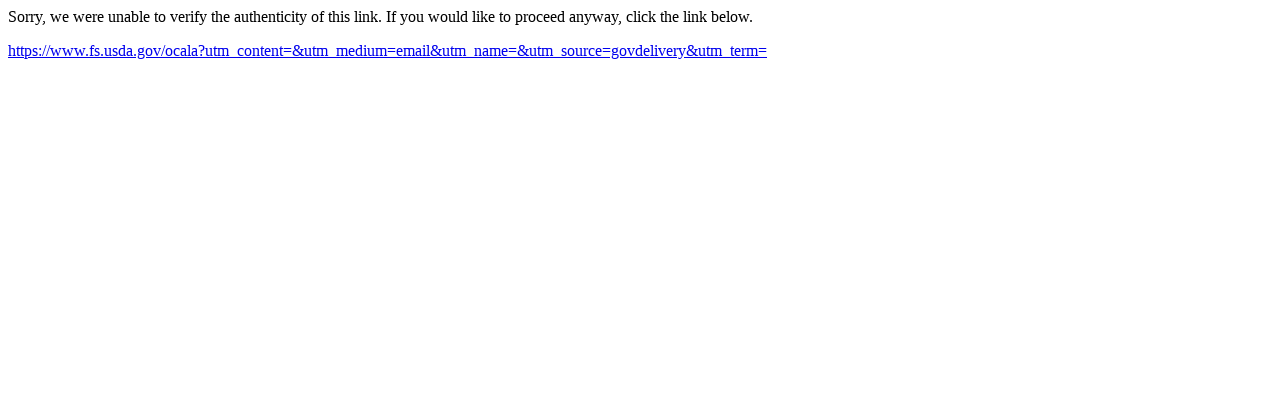

--- FILE ---
content_type: text/html; charset=utf-8
request_url: http://links.govdelivery.com/track?type=click&enid=ZWFzPTEmbWFpbGluZ2lkPTIwMTgwMTI5Ljg0NDM4MjAxJm1lc3NhZ2VpZD1NREItUFJELUJVTC0yMDE4MDEyOS44NDQzODIwMSZkYXRhYmFzZWlkPTEwMDEmc2VyaWFsPTE3MjQzMTY1JmVtYWlsaWQ9bmV3c0BjYXBpdGFsc291cC5jb20mdXNlcmlkPW5ld3NAY2FwaXRhbHNvdXAuY29tJmZsPSZleHRyYT1NdWx0aXZhcmlhdGVJZD0mJiY=&&&109&&&https://www.fs.usda.gov/ocala?utm_content=&utm_medium=email&utm_name=&utm_source=govdelivery&utm_term=
body_size: 819
content:
<html>
  <head>
    <link rel="icon" href="data:;base64,iVBORw0KGgo=">
  </head>
  <body>
    <p>
      Sorry, we were unable to verify the authenticity of this link. If you would like to proceed anyway, click the link below.
    </p>
    <p>
      <a id="link" href="https://www.fs.usda.gov/ocala?utm_content=&amp;utm_medium=email&amp;utm_name=&amp;utm_source=govdelivery&amp;utm_term=">https://www.fs.usda.gov/ocala?utm_content=&amp;utm_medium=email&amp;utm_name=&amp;utm_source=govdelivery&amp;utm_term=</a>
    </p>
    <script>
      // Append hash to URL.
      if (window.location.hash) {
        var link = document.getElementById('link');
        var urlWithHash = link.href + window.location.hash;
        link.href = urlWithHash;
        link.innerText = urlWithHash;
      }
    </script>
  </body>
</html>
